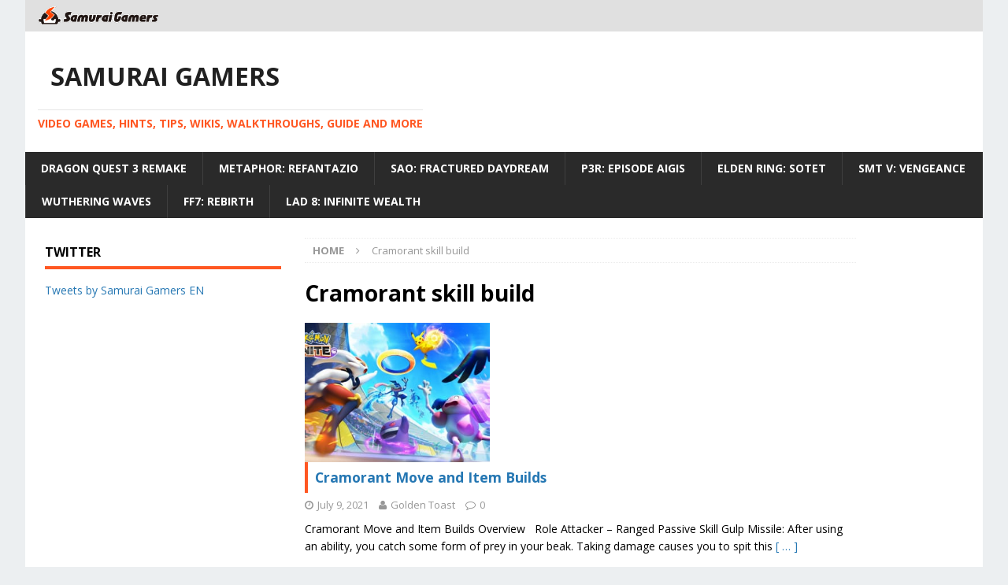

--- FILE ---
content_type: text/html; charset=UTF-8
request_url: https://samurai-gamers.com/tag/cramorant-skill-build/
body_size: 11454
content:
<!DOCTYPE html>
<html class="no-js mh-two-sb" lang="en-US">
<head>

<meta charset="UTF-8">
<meta name="viewport" content="width=device-width, initial-scale=1.0">
<script type="text/javascript" async="async" src="//widgets.outbrain.com/outbrain.js"></script>
<script data-ad-client="ca-pub-5891494666750532" async src="https://pagead2.googlesyndication.com/pagead/js/adsbygoogle.js"></script>
<script type="text/javascript">
  window._taboola = window._taboola || [];
  _taboola.push({article:'auto'});
  !function (e, f, u, i) {
    if (!document.getElementById(i)){
      e.async = 1;
      e.src = u;
      e.id = i;
      f.parentNode.insertBefore(e, f);
    }
  }(document.createElement('script'),
  document.getElementsByTagName('script')[0],
  '//cdn.taboola.com/libtrc/samuraigamers/loader.js',
  'tb_loader_script');
  if(window.performance && typeof window.performance.mark == 'function')
    {window.performance.mark('tbl_ic');}
</script>

<meta name='robots' content='index, follow, max-image-preview:large, max-snippet:-1, max-video-preview:-1' />
	<style>img:is([sizes="auto" i], [sizes^="auto," i]) { contain-intrinsic-size: 3000px 1500px }</style>
	
	<!-- This site is optimized with the Yoast SEO plugin v20.13 - https://yoast.com/wordpress/plugins/seo/ -->
	<title>Cramorant skill build Archives - SAMURAI GAMERS</title>
	<link rel="canonical" href="https://samurai-gamers.com/tag/cramorant-skill-build/" />
	<meta property="og:locale" content="en_US" />
	<meta property="og:type" content="article" />
	<meta property="og:title" content="Cramorant skill build Archives - SAMURAI GAMERS" />
	<meta property="og:url" content="https://samurai-gamers.com/tag/cramorant-skill-build/" />
	<meta property="og:site_name" content="SAMURAI GAMERS" />
	<meta name="twitter:card" content="summary_large_image" />
	<script type="application/ld+json" class="yoast-schema-graph">{"@context":"https://schema.org","@graph":[{"@type":"CollectionPage","@id":"https://samurai-gamers.com/tag/cramorant-skill-build/","url":"https://samurai-gamers.com/tag/cramorant-skill-build/","name":"Cramorant skill build Archives - SAMURAI GAMERS","isPartOf":{"@id":"https://samurai-gamers.com/#website"},"primaryImageOfPage":{"@id":"https://samurai-gamers.com/tag/cramorant-skill-build/#primaryimage"},"image":{"@id":"https://samurai-gamers.com/tag/cramorant-skill-build/#primaryimage"},"thumbnailUrl":"https://samurai-gamers.com/wp-content/uploads/2021/07/Pokemon-UNITE-Guide-Page-and-Best-Builds.jpg","breadcrumb":{"@id":"https://samurai-gamers.com/tag/cramorant-skill-build/#breadcrumb"},"inLanguage":"en-US"},{"@type":"ImageObject","inLanguage":"en-US","@id":"https://samurai-gamers.com/tag/cramorant-skill-build/#primaryimage","url":"https://samurai-gamers.com/wp-content/uploads/2021/07/Pokemon-UNITE-Guide-Page-and-Best-Builds.jpg","contentUrl":"https://samurai-gamers.com/wp-content/uploads/2021/07/Pokemon-UNITE-Guide-Page-and-Best-Builds.jpg","width":784,"height":441,"caption":"Pokemon UNITE - Best Builds and Tier List"},{"@type":"BreadcrumbList","@id":"https://samurai-gamers.com/tag/cramorant-skill-build/#breadcrumb","itemListElement":[{"@type":"ListItem","position":1,"name":"Home","item":"https://samurai-gamers.com/"},{"@type":"ListItem","position":2,"name":"Cramorant skill build"}]},{"@type":"WebSite","@id":"https://samurai-gamers.com/#website","url":"https://samurai-gamers.com/","name":"SAMURAI GAMERS","description":"Video Games, Hints, Tips, Wikis, Walkthroughs, Guide and More","publisher":{"@id":"https://samurai-gamers.com/#organization"},"inLanguage":"en-US"},{"@type":"Organization","@id":"https://samurai-gamers.com/#organization","name":"SAMURAI GAMERS","url":"https://samurai-gamers.com/","logo":{"@type":"ImageObject","inLanguage":"en-US","@id":"https://samurai-gamers.com/#/schema/logo/image/","url":"https://samurai-gamers.com/wp-content/uploads/2024/10/SamuraiGamers-2.png","contentUrl":"https://samurai-gamers.com/wp-content/uploads/2024/10/SamuraiGamers-2.png","width":489,"height":76,"caption":"SAMURAI GAMERS"},"image":{"@id":"https://samurai-gamers.com/#/schema/logo/image/"}}]}</script>
	<!-- / Yoast SEO plugin. -->


<link rel='dns-prefetch' href='//stats.wp.com' />
<link rel='dns-prefetch' href='//fonts.googleapis.com' />
<link rel="alternate" type="application/rss+xml" title="SAMURAI GAMERS &raquo; Feed" href="https://samurai-gamers.com/feed/" />
<link rel='stylesheet' id='wp-block-library-css' href='https://samurai-gamers.com/wp-includes/css/dist/block-library/style.min.css?ver=6.8.2' type='text/css' media='all' />
<style id='classic-theme-styles-inline-css' type='text/css'>
/*! This file is auto-generated */
.wp-block-button__link{color:#fff;background-color:#32373c;border-radius:9999px;box-shadow:none;text-decoration:none;padding:calc(.667em + 2px) calc(1.333em + 2px);font-size:1.125em}.wp-block-file__button{background:#32373c;color:#fff;text-decoration:none}
</style>
<link rel='stylesheet' id='mediaelement-css' href='https://samurai-gamers.com/wp-includes/js/mediaelement/mediaelementplayer-legacy.min.css?ver=4.2.17' type='text/css' media='all' />
<link rel='stylesheet' id='wp-mediaelement-css' href='https://samurai-gamers.com/wp-includes/js/mediaelement/wp-mediaelement.min.css?ver=6.8.2' type='text/css' media='all' />
<style id='jetpack-sharing-buttons-style-inline-css' type='text/css'>
.jetpack-sharing-buttons__services-list{display:flex;flex-direction:row;flex-wrap:wrap;gap:0;list-style-type:none;margin:5px;padding:0}.jetpack-sharing-buttons__services-list.has-small-icon-size{font-size:12px}.jetpack-sharing-buttons__services-list.has-normal-icon-size{font-size:16px}.jetpack-sharing-buttons__services-list.has-large-icon-size{font-size:24px}.jetpack-sharing-buttons__services-list.has-huge-icon-size{font-size:36px}@media print{.jetpack-sharing-buttons__services-list{display:none!important}}.editor-styles-wrapper .wp-block-jetpack-sharing-buttons{gap:0;padding-inline-start:0}ul.jetpack-sharing-buttons__services-list.has-background{padding:1.25em 2.375em}
</style>
<style id='global-styles-inline-css' type='text/css'>
:root{--wp--preset--aspect-ratio--square: 1;--wp--preset--aspect-ratio--4-3: 4/3;--wp--preset--aspect-ratio--3-4: 3/4;--wp--preset--aspect-ratio--3-2: 3/2;--wp--preset--aspect-ratio--2-3: 2/3;--wp--preset--aspect-ratio--16-9: 16/9;--wp--preset--aspect-ratio--9-16: 9/16;--wp--preset--color--black: #000000;--wp--preset--color--cyan-bluish-gray: #abb8c3;--wp--preset--color--white: #ffffff;--wp--preset--color--pale-pink: #f78da7;--wp--preset--color--vivid-red: #cf2e2e;--wp--preset--color--luminous-vivid-orange: #ff6900;--wp--preset--color--luminous-vivid-amber: #fcb900;--wp--preset--color--light-green-cyan: #7bdcb5;--wp--preset--color--vivid-green-cyan: #00d084;--wp--preset--color--pale-cyan-blue: #8ed1fc;--wp--preset--color--vivid-cyan-blue: #0693e3;--wp--preset--color--vivid-purple: #9b51e0;--wp--preset--gradient--vivid-cyan-blue-to-vivid-purple: linear-gradient(135deg,rgba(6,147,227,1) 0%,rgb(155,81,224) 100%);--wp--preset--gradient--light-green-cyan-to-vivid-green-cyan: linear-gradient(135deg,rgb(122,220,180) 0%,rgb(0,208,130) 100%);--wp--preset--gradient--luminous-vivid-amber-to-luminous-vivid-orange: linear-gradient(135deg,rgba(252,185,0,1) 0%,rgba(255,105,0,1) 100%);--wp--preset--gradient--luminous-vivid-orange-to-vivid-red: linear-gradient(135deg,rgba(255,105,0,1) 0%,rgb(207,46,46) 100%);--wp--preset--gradient--very-light-gray-to-cyan-bluish-gray: linear-gradient(135deg,rgb(238,238,238) 0%,rgb(169,184,195) 100%);--wp--preset--gradient--cool-to-warm-spectrum: linear-gradient(135deg,rgb(74,234,220) 0%,rgb(151,120,209) 20%,rgb(207,42,186) 40%,rgb(238,44,130) 60%,rgb(251,105,98) 80%,rgb(254,248,76) 100%);--wp--preset--gradient--blush-light-purple: linear-gradient(135deg,rgb(255,206,236) 0%,rgb(152,150,240) 100%);--wp--preset--gradient--blush-bordeaux: linear-gradient(135deg,rgb(254,205,165) 0%,rgb(254,45,45) 50%,rgb(107,0,62) 100%);--wp--preset--gradient--luminous-dusk: linear-gradient(135deg,rgb(255,203,112) 0%,rgb(199,81,192) 50%,rgb(65,88,208) 100%);--wp--preset--gradient--pale-ocean: linear-gradient(135deg,rgb(255,245,203) 0%,rgb(182,227,212) 50%,rgb(51,167,181) 100%);--wp--preset--gradient--electric-grass: linear-gradient(135deg,rgb(202,248,128) 0%,rgb(113,206,126) 100%);--wp--preset--gradient--midnight: linear-gradient(135deg,rgb(2,3,129) 0%,rgb(40,116,252) 100%);--wp--preset--font-size--small: 13px;--wp--preset--font-size--medium: 20px;--wp--preset--font-size--large: 36px;--wp--preset--font-size--x-large: 42px;--wp--preset--spacing--20: 0.44rem;--wp--preset--spacing--30: 0.67rem;--wp--preset--spacing--40: 1rem;--wp--preset--spacing--50: 1.5rem;--wp--preset--spacing--60: 2.25rem;--wp--preset--spacing--70: 3.38rem;--wp--preset--spacing--80: 5.06rem;--wp--preset--shadow--natural: 6px 6px 9px rgba(0, 0, 0, 0.2);--wp--preset--shadow--deep: 12px 12px 50px rgba(0, 0, 0, 0.4);--wp--preset--shadow--sharp: 6px 6px 0px rgba(0, 0, 0, 0.2);--wp--preset--shadow--outlined: 6px 6px 0px -3px rgba(255, 255, 255, 1), 6px 6px rgba(0, 0, 0, 1);--wp--preset--shadow--crisp: 6px 6px 0px rgba(0, 0, 0, 1);}:where(.is-layout-flex){gap: 0.5em;}:where(.is-layout-grid){gap: 0.5em;}body .is-layout-flex{display: flex;}.is-layout-flex{flex-wrap: wrap;align-items: center;}.is-layout-flex > :is(*, div){margin: 0;}body .is-layout-grid{display: grid;}.is-layout-grid > :is(*, div){margin: 0;}:where(.wp-block-columns.is-layout-flex){gap: 2em;}:where(.wp-block-columns.is-layout-grid){gap: 2em;}:where(.wp-block-post-template.is-layout-flex){gap: 1.25em;}:where(.wp-block-post-template.is-layout-grid){gap: 1.25em;}.has-black-color{color: var(--wp--preset--color--black) !important;}.has-cyan-bluish-gray-color{color: var(--wp--preset--color--cyan-bluish-gray) !important;}.has-white-color{color: var(--wp--preset--color--white) !important;}.has-pale-pink-color{color: var(--wp--preset--color--pale-pink) !important;}.has-vivid-red-color{color: var(--wp--preset--color--vivid-red) !important;}.has-luminous-vivid-orange-color{color: var(--wp--preset--color--luminous-vivid-orange) !important;}.has-luminous-vivid-amber-color{color: var(--wp--preset--color--luminous-vivid-amber) !important;}.has-light-green-cyan-color{color: var(--wp--preset--color--light-green-cyan) !important;}.has-vivid-green-cyan-color{color: var(--wp--preset--color--vivid-green-cyan) !important;}.has-pale-cyan-blue-color{color: var(--wp--preset--color--pale-cyan-blue) !important;}.has-vivid-cyan-blue-color{color: var(--wp--preset--color--vivid-cyan-blue) !important;}.has-vivid-purple-color{color: var(--wp--preset--color--vivid-purple) !important;}.has-black-background-color{background-color: var(--wp--preset--color--black) !important;}.has-cyan-bluish-gray-background-color{background-color: var(--wp--preset--color--cyan-bluish-gray) !important;}.has-white-background-color{background-color: var(--wp--preset--color--white) !important;}.has-pale-pink-background-color{background-color: var(--wp--preset--color--pale-pink) !important;}.has-vivid-red-background-color{background-color: var(--wp--preset--color--vivid-red) !important;}.has-luminous-vivid-orange-background-color{background-color: var(--wp--preset--color--luminous-vivid-orange) !important;}.has-luminous-vivid-amber-background-color{background-color: var(--wp--preset--color--luminous-vivid-amber) !important;}.has-light-green-cyan-background-color{background-color: var(--wp--preset--color--light-green-cyan) !important;}.has-vivid-green-cyan-background-color{background-color: var(--wp--preset--color--vivid-green-cyan) !important;}.has-pale-cyan-blue-background-color{background-color: var(--wp--preset--color--pale-cyan-blue) !important;}.has-vivid-cyan-blue-background-color{background-color: var(--wp--preset--color--vivid-cyan-blue) !important;}.has-vivid-purple-background-color{background-color: var(--wp--preset--color--vivid-purple) !important;}.has-black-border-color{border-color: var(--wp--preset--color--black) !important;}.has-cyan-bluish-gray-border-color{border-color: var(--wp--preset--color--cyan-bluish-gray) !important;}.has-white-border-color{border-color: var(--wp--preset--color--white) !important;}.has-pale-pink-border-color{border-color: var(--wp--preset--color--pale-pink) !important;}.has-vivid-red-border-color{border-color: var(--wp--preset--color--vivid-red) !important;}.has-luminous-vivid-orange-border-color{border-color: var(--wp--preset--color--luminous-vivid-orange) !important;}.has-luminous-vivid-amber-border-color{border-color: var(--wp--preset--color--luminous-vivid-amber) !important;}.has-light-green-cyan-border-color{border-color: var(--wp--preset--color--light-green-cyan) !important;}.has-vivid-green-cyan-border-color{border-color: var(--wp--preset--color--vivid-green-cyan) !important;}.has-pale-cyan-blue-border-color{border-color: var(--wp--preset--color--pale-cyan-blue) !important;}.has-vivid-cyan-blue-border-color{border-color: var(--wp--preset--color--vivid-cyan-blue) !important;}.has-vivid-purple-border-color{border-color: var(--wp--preset--color--vivid-purple) !important;}.has-vivid-cyan-blue-to-vivid-purple-gradient-background{background: var(--wp--preset--gradient--vivid-cyan-blue-to-vivid-purple) !important;}.has-light-green-cyan-to-vivid-green-cyan-gradient-background{background: var(--wp--preset--gradient--light-green-cyan-to-vivid-green-cyan) !important;}.has-luminous-vivid-amber-to-luminous-vivid-orange-gradient-background{background: var(--wp--preset--gradient--luminous-vivid-amber-to-luminous-vivid-orange) !important;}.has-luminous-vivid-orange-to-vivid-red-gradient-background{background: var(--wp--preset--gradient--luminous-vivid-orange-to-vivid-red) !important;}.has-very-light-gray-to-cyan-bluish-gray-gradient-background{background: var(--wp--preset--gradient--very-light-gray-to-cyan-bluish-gray) !important;}.has-cool-to-warm-spectrum-gradient-background{background: var(--wp--preset--gradient--cool-to-warm-spectrum) !important;}.has-blush-light-purple-gradient-background{background: var(--wp--preset--gradient--blush-light-purple) !important;}.has-blush-bordeaux-gradient-background{background: var(--wp--preset--gradient--blush-bordeaux) !important;}.has-luminous-dusk-gradient-background{background: var(--wp--preset--gradient--luminous-dusk) !important;}.has-pale-ocean-gradient-background{background: var(--wp--preset--gradient--pale-ocean) !important;}.has-electric-grass-gradient-background{background: var(--wp--preset--gradient--electric-grass) !important;}.has-midnight-gradient-background{background: var(--wp--preset--gradient--midnight) !important;}.has-small-font-size{font-size: var(--wp--preset--font-size--small) !important;}.has-medium-font-size{font-size: var(--wp--preset--font-size--medium) !important;}.has-large-font-size{font-size: var(--wp--preset--font-size--large) !important;}.has-x-large-font-size{font-size: var(--wp--preset--font-size--x-large) !important;}
:where(.wp-block-post-template.is-layout-flex){gap: 1.25em;}:where(.wp-block-post-template.is-layout-grid){gap: 1.25em;}
:where(.wp-block-columns.is-layout-flex){gap: 2em;}:where(.wp-block-columns.is-layout-grid){gap: 2em;}
:root :where(.wp-block-pullquote){font-size: 1.5em;line-height: 1.6;}
</style>
<link rel='stylesheet' id='mh-magazine-css' href='https://samurai-gamers.com/wp-content/themes/mh-magazine/style.css?ver=6.8.2' type='text/css' media='all' />
<link rel='stylesheet' id='mh-magazine-child-css' href='https://samurai-gamers.com/wp-content/themes/mh-magazine-child/style.css?ver=6.8.2' type='text/css' media='all' />
<link rel='stylesheet' id='mh-font-awesome-css' href='https://samurai-gamers.com/wp-content/themes/mh-magazine/includes/font-awesome.min.css' type='text/css' media='all' />
<link rel='stylesheet' id='mh-google-fonts-css' href='https://fonts.googleapis.com/css?family=Open+Sans:300,400,400italic,600,700' type='text/css' media='all' />
<link rel='stylesheet' id='tablepress-default-css' href='https://samurai-gamers.com/wp-content/plugins/tablepress/css/build/default.css?ver=2.1.5' type='text/css' media='all' />
<script type="text/javascript" src="https://samurai-gamers.com/wp-includes/js/jquery/jquery.min.js?ver=3.7.1" id="jquery-core-js"></script>
<script type="text/javascript" src="https://samurai-gamers.com/wp-includes/js/jquery/jquery-migrate.min.js?ver=3.4.1" id="jquery-migrate-js"></script>
<script type="text/javascript" src="https://samurai-gamers.com/wp-content/themes/mh-magazine-child/js/wpp_delete.js?ver=6.8.2" id="sg_get_wpp_delete_script-js"></script>
<script type="text/javascript" src="https://samurai-gamers.com/wp-content/themes/mh-magazine/js/scripts.js?ver=6.8.2" id="mh-scripts-js"></script>
<link rel="https://api.w.org/" href="https://samurai-gamers.com/wp-json/" /><link rel="alternate" title="JSON" type="application/json" href="https://samurai-gamers.com/wp-json/wp/v2/tags/12914" />	<style>img#wpstats{display:none}</style>
		<link rel="alternate" href="https://samurai-gamers.com/pokemon-unite/cramorant-move-and-item-builds/" hreflang="en">
<link rel="icon" href="/wp-content/themes/mh-magazine-child/favicon.ico">

		<script async='async' src='https://flux-cdn.com/client/sambar/flux_samurai-gamers_AS_TM.min.js'></script>
		<script type='text/javascript'>
		window.pbjs = window.pbjs || {que: []};
		</script>

		<script async='async' src='https://securepubads.g.doubleclick.net/tag/js/gpt.js'></script>
		<script type='text/javascript'>
		window.googletag = window.googletag || {cmd: []};
		</script>

		<script type='text/javascript'>
		window.fluxtag = {
			readyBids: {
			prebid: false,
			amazon: false,
			google: false
			},
			failSafeTimeout: 3e3, 
		isFn: function isFn(object) {
			var _t = 'Function';
			var toString = Object.prototype.toString;
			return toString.call(object) === '[object ' + _t + ']';
			},
			launchAdServer: function() {
			if (!fluxtag.readyBids.prebid || !fluxtag.readyBids.amazon) {
				return;
			}
			fluxtag.requestAdServer();
			},
			requestAdServer: function() {
			if (!fluxtag.readyBids.google) {
				fluxtag.readyBids.google = true;
				googletag.cmd.push(function () {
				if (!!(pbjs.setTargetingForGPTAsync) && fluxtag.isFn(pbjs.setTargetingForGPTAsync)) {
					pbjs.que.push(function () {
					pbjs.setTargetingForGPTAsync();
					});
				}
				googletag.pubads().refresh();
				});
			}
			}
		};
		</script>


		<script type='text/javascript'>
		setTimeout(function() {
			fluxtag.requestAdServer();
		}, fluxtag.failSafeTimeout);
		</script>

		<script type='text/javascript'>
		! function (a9, a, p, s, t, A, g) {
			if (a[a9]) return;

			function q(c, r) {
			a[a9]._Q.push([c, r])
			}
			a[a9] = {
			init: function () {
				q('i', arguments)
			},
			fetchBids: function () {
				q('f', arguments)
			},
			setDisplayBids: function () {},
			targetingKeys: function () {
				return []
			},
			_Q: []
			};
			A = p.createElement(s);
			A.async = !0;
			A.src = t;
			g = p.getElementsByTagName(s)[0];
			g.parentNode.insertBefore(A, g)
		}('apstag', window, document, 'script', '//c.amazon-adsystem.com/aax2/apstag.js');
		apstag.init({

		pubID: '39167efd-20a2-465d-9bed-b20a5b6dad8e',  
						adServer: 'googletag',
						bidTimeout: 1e3
					});
					apstag.fetchBids({
		slots: [{
				slotID: 'div-gpt-ad-1589790620383-0', 
				slotName: '411379781/SG_en_sp_UnderNEWS',
				sizes: [[300, 250], [336, 280]]
			},
		{
				slotID: 'div-gpt-ad-1589790566852-0', 
				slotName: '411379781/SG_en_sp_TopGuige',
				sizes: [[300, 250], [336, 280]]
			},
		{
				slotID: 'div-gpt-ad-1589790486197-0', 
				slotName: '411379781/SG_en_sp_TopTwitter',
				sizes: [[300, 250], [336, 280]]
			},
		{
				slotID: 'div-gpt-ad-1589792160266-0', 
				slotName: '411379781/SG_en_sp_articleMiddle_4_336x280',
				sizes: [[300, 250], [336, 280]]
			},
		{
				slotID: 'div-gpt-ad-1589792191432-0', 
				slotName: '411379781/SG_en_sp_articleMiddle_3_336x280',
				sizes: [[300, 250], [336, 280]]
			},
		{
				slotID: 'div-gpt-ad-1589792222267-0', 
				slotName: '411379781/SG_en_sp_articleMiddle_2_336x280',
				sizes: [[300, 250], [336, 280]]
			},
		{
				slotID: 'div-gpt-ad-1589792317317-0', 
				slotName: '411379781/SG_en_sp_articleMiddle_1_336x280',
				sizes: [[300, 250], [336, 280]]
			},
		{
				slotID: 'div-gpt-ad-1594012333239-0', 
				slotName: '411379781/SG_en_sp_articleTop_300x250',
				sizes: [[300, 250], [336, 280]]
			},
		{
				slotID: 'div-gpt-ad-1509345672883-1', 
				slotName: '411379781/SG_en_sp_articleBottom_336x280',
				sizes: [[300, 250], [336, 280]]
			},
		{
				slotID: 'div-gpt-ad-1589791740744-0', 
				slotName: '411379781/SG_en_pc_middle1_left',
				sizes: [[300, 250], [336, 280]]
			},
		{
				slotID: 'div-gpt-ad-1589791705984-0', 
				slotName: '411379781/SG_en_pc_middle1_right',
				sizes: [[300, 250], [336, 280]]
			},
		{
				slotID: 'div-gpt-ad-1589791656464-0', 
				slotName: '411379781/SG_en_pc_middle2_left',
				sizes: [[300, 250], [336, 280]]
			},
		{
				slotID: 'div-gpt-ad-1589791581991-0', 
				slotName: '411379781/SG_en_pc_middle2_right',
				sizes: [[300, 250], [336, 280]]
			},
		{
				slotID: 'div-gpt-ad-1589791553079-0', 
				slotName: '411379781/SG_en_pc_TopNews_left',
				sizes: [[300, 250], [336, 280]]
			},
		{
				slotID: 'div-gpt-ad-1589791581991-0', 
				slotName: '411379781/SG_en_pc_TopNews_Right',
				sizes: [[300, 250], [336, 280]]
			},
		{
				slotID: 'div-gpt-ad-1589791470100-0', 
				slotName: '411379781/SG_en_pc_TopSwich_Left',
				sizes: [[300, 250], [336, 280]]
			},
		{
				slotID: 'div-gpt-ad-1509345672883-8', 
				slotName: '411379781/SG_en_pc_sideBottom_300x600',
				sizes:[[300, 600]]
			},
		{
				slotID: 'div-gpt-ad-1509345672883-7', 
				slotName: '411379781/SG_en_pc_sideTop_300x600',
				sizes: [[300, 600]]
			},
		{
				slotID: 'div-gpt-ad-1509345672883-9', 
				slotName: '411379781/SG_en_pc_articleBottom_336x280',
				sizes: [[300, 250], [336, 280]]
			},
		{
				slotID: 'div-gpt-ad-1589791322624-0', 
				slotName: '411379781/SG_en_pc_TopSwich_Right',
				sizes: [[300, 250], [336, 280]]
			}],
		}, function (bids) {
					googletag.cmd.push(function () {
			apstag.setDisplayBids();
		fluxtag.readyBids.amazon = true;
			fluxtag.launchAdServer();
			});
		});
		</script>

		<script type='text/javascript'>
		googletag.cmd.push(function () {
				googletag.defineSlot('/411379781/SG_en_sp_articleTop_300x250', [[336, 280], [300, 250]], 'div-gpt-ad-1594012333239-0').addService(googletag.pubads());
				googletag.defineSlot('/411379781/SG_en_sp_articleBottom_336x280', [[336, 280], [300, 250]], 'div-gpt-ad-1509345672883-1').addService(googletag.pubads());
				googletag.defineSlot('/411379781/SG_en_sp_UnderNEWS', [[336, 280], [300, 250]], 'div-gpt-ad-1589790620383-0').addService(googletag.pubads());
				googletag.defineSlot('/411379781/SG_en_sp_TopGuige', [[300, 250], [336, 280]], 'div-gpt-ad-1589790566852-0').addService(googletag.pubads());
				googletag.defineSlot('/411379781/SG_en_sp_TopTwitter', [[336, 280], [300, 250]], 'div-gpt-ad-1589790486197-0').addService(googletag.pubads());
				googletag.defineSlot('/411379781/SG_en_sp_articleMiddle_4_336x280', [[300, 250], [336, 280]], 'div-gpt-ad-1589792160266-0').addService(googletag.pubads());
				googletag.defineSlot('/411379781/SG_en_sp_articleMiddle_3_336x280', [[300, 250], [336, 280]], 'div-gpt-ad-1589792191432-0').addService(googletag.pubads());
				googletag.defineSlot('/411379781/SG_en_sp_articleMiddle_2_336x280', [[300, 250], [336, 280]], 'div-gpt-ad-1589792222267-0').addService(googletag.pubads());
				googletag.defineSlot('/411379781/SG_en_sp_articleMiddle_1_336x280', [[336, 280], [300, 250]], 'div-gpt-ad-1589792317317-0').addService(googletag.pubads());
				googletag.defineSlot('/411379781/SG_en_pc_middle1_left', [[300, 250], [336, 280]], 'div-gpt-ad-1589791740744-0').addService(googletag.pubads());
				googletag.defineSlot('/411379781/SG_en_pc_middle1_right', [[300, 250], [336, 280]], 'div-gpt-ad-1589791705984-0').addService(googletag.pubads());
				googletag.defineSlot('/411379781/SG_en_pc_middle2_left', [[300, 250], [336, 280]], 'div-gpt-ad-1589791656464-0').addService(googletag.pubads());
				googletag.defineSlot('/411379781/SG_en_pc_middle2_right', [[336, 280], [300, 250]], 'div-gpt-ad-1589791581991-0').addService(googletag.pubads());
				googletag.defineSlot('/411379781/SG_en_pc_TopNews_left', [[336, 280], [300, 250]], 'div-gpt-ad-1589791553079-0').addService(googletag.pubads());
				googletag.defineSlot('/411379781/SG_en_pc_TopNews_Right', [[300, 250], [336, 280]], 'div-gpt-ad-1589791520431-0').addService(googletag.pubads());
				googletag.defineSlot('/411379781/SG_en_pc_TopSwich_Left', [[336, 280], [300, 250]], 'div-gpt-ad-1589791470100-0').addService(googletag.pubads());
				googletag.defineSlot('/411379781/SG_en_pc_TopSwich_Right', [[300, 250], [336, 280]], 'div-gpt-ad-1589791322624-0').addService(googletag.pubads());
				googletag.defineOutOfPageSlot('/411379781/Adsupply', 'div-gpt-ad-1640570387803-0').addService(googletag.pubads());
				googletag.pubads().enableSingleRequest();
				googletag.pubads().disableInitialLoad();
				googletag.enableServices();

		if (!!(window.pbFlux) && !!(window.pbFlux.prebidBidder) && fluxtag.isFn(window.pbFlux.prebidBidder)) {
			pbjs.que.push(function () {
				window.pbFlux.prebidBidder();
			});
			} else {
		fluxtag.readyBids.prebid = true;
			fluxtag.launchAdServer();
			}
		});
		</script>

			<!-- Google Tag Manager -->
			<script>(function(w,d,s,l,i){w[l]=w[l]||[];w[l].push({'gtm.start':
			new Date().getTime(),event:'gtm.js'});var f=d.getElementsByTagName(s)[0],
			j=d.createElement(s),dl=l!='dataLayer'?'&l='+l:'';j.async=true;j.src=
			'https://www.googletagmanager.com/gtm.js?id='+i+dl;f.parentNode.insertBefore(j,f);
			})(window,document,'script','dataLayer','GTM-MG6HN52');</script>
			<!-- End Google Tag Manager --><style type="text/css">
.mh-widget-layout4 .mh-widget-title { background: #ff4400; background: rgba(255, 68, 0, 0.6); }
.mh-preheader, .mh-wide-layout .mh-subheader, .mh-ticker-title, .mh-main-nav li:hover, .mh-footer-nav, .slicknav_menu, .slicknav_btn, .slicknav_nav .slicknav_item:hover, .slicknav_nav a:hover, .mh-back-to-top, .mh-subheading, .entry-tags .fa, .entry-tags li:hover, .mh-widget-layout2 .mh-widget-title, .mh-widget-layout4 .mh-widget-title-inner, .mh-widget-layout4 .mh-footer-widget-title, #mh-mobile .flex-control-paging li a.flex-active, .mh-image-caption, .mh-carousel-layout1 .mh-carousel-caption, .mh-tab-button.active, .mh-tab-button.active:hover, .mh-footer-widget .mh-tab-button.active, .mh-social-widget li:hover a, .mh-footer-widget .mh-social-widget li a, .mh-footer-widget .mh-author-bio-widget, .tagcloud a:hover, .mh-widget .tagcloud a:hover, .mh-footer-widget .tagcloud a:hover, .mh-posts-stacked-meta, .page-numbers:hover, .mh-loop-pagination .current, .mh-comments-pagination .current, .pagelink, a:hover .pagelink, input[type=submit], #infinite-handle span { background: #ff4400; }
.mh-main-nav-wrap .slicknav_nav ul, blockquote, .mh-widget-layout1 .mh-widget-title, .mh-widget-layout3 .mh-widget-title, #mh-mobile .mh-slider-caption, .mh-carousel-layout1, .mh-spotlight-widget, .mh-author-bio-widget, .mh-author-bio-title, .mh-author-bio-image-frame, .mh-video-widget, .mh-tab-buttons, .bypostauthor .mh-comment-meta, textarea:hover, input[type=text]:hover, input[type=email]:hover, input[type=tel]:hover, input[type=url]:hover { border-color: #ff4400; }
.mh-dropcap, .mh-carousel-layout1 .flex-direction-nav a, .mh-carousel-layout2 .mh-carousel-caption, .mh-posts-digest-small-category, .mh-posts-lineup-more, .bypostauthor .mh-comment-meta-author:after, .mh-comment-meta-links .comment-reply-link:before, #respond #cancel-comment-reply-link:before { color: #ff4400; }
</style>
<!--[if lt IE 9]>
<script src="https://samurai-gamers.com/wp-content/themes/mh-magazine/js/css3-mediaqueries.js"></script>
<![endif]-->
<style type="text/css">.recentcomments a{display:inline !important;padding:0 !important;margin:0 !important;}</style>		<style type="text/css">.recentcomments a{display:inline !important;padding:0 !important;margin:0 !important;}</style>
		<link rel="icon" href="https://samurai-gamers.com/wp-content/uploads/2016/10/cropped-sg-icon-square-1-32x32.png" sizes="32x32" />
<link rel="icon" href="https://samurai-gamers.com/wp-content/uploads/2016/10/cropped-sg-icon-square-1-192x192.png" sizes="192x192" />
<link rel="apple-touch-icon" href="https://samurai-gamers.com/wp-content/uploads/2016/10/cropped-sg-icon-square-1-180x180.png" />
<meta name="msapplication-TileImage" content="https://samurai-gamers.com/wp-content/uploads/2016/10/cropped-sg-icon-square-1-270x270.png" />
</head>
<body id="mh-mobile" class="archive tag tag-cramorant-skill-build tag-12914 wp-theme-mh-magazine wp-child-theme-mh-magazine-child mh-boxed-layout mh-left-sb mh-loop-layout1 mh-widget-layout1 mh-header-transparent" itemscope="itemscope" itemtype="http://schema.org/WebPage">
<!-- /411379781/Adsupply -->
<div id='div-gpt-ad-1640570387803-0'>
  <script>
    googletag.cmd.push(function() { googletag.display('div-gpt-ad-1640570387803-0'); });
  </script>
</div>

<!-- Google Tag Manager (noscript) -->
			<noscript><iframe src="https://www.googletagmanager.com/ns.html?id=GTM-MG6HN52"
			height="0" width="0" style="display:none;visibility:hidden"></iframe></noscript>
			<!-- End Google Tag Manager (noscript) --><div class="mh-container mh-container-outer">
<div class="mh-header-nav-mobile clearfix"></div>
<div class="mh-preheader clearfix">

	<div style="float: left; margin-left: 16px;">
		<a href="https://samurai-gamers.com"><img src="https://jp.samurai-gamers.com/wp-content/uploads/2017/10/SamuraiGamers.png" style="height: 24px;"></a>	</div>
	<div style="float: right; margin-right: 16px;">

<div id="google_translate_element"></div><script type="text/javascript">
function googleTranslateElementInit() {
  new google.translate.TranslateElement({pageLanguage: 'en', layout: google.translate.TranslateElement.InlineLayout.SIMPLE, autoDisplay: false }, 'google_translate_element');
}
</script><script type="text/javascript" src="//translate.google.com/translate_a/element.js?cb=googleTranslateElementInit"></script>

	</div>

</div>
<!-- 
<div class="mh-preheader clearfix">
		<div class="mh-container mh-container-inner mh-row clearfix">
					<div class="mh-header-bar-content mh-header-bar-top-left mh-col-2-3 clearfix">
							</div>
							<div class="mh-header-bar-content mh-header-bar-top-right mh-col-1-3 clearfix" style="text-align: right;">
			</div>
			</div>
</div>
-->


<header class="mh-header" itemscope="itemscope" itemtype="http://schema.org/WPHeader">
		<div class="mh-container mh-container-inner clearfix">
		<div class="mh-custom-header clearfix">
<div class="mh-header-columns mh-row clearfix">
<div class="mh-col-1-1 mh-site-identity">
<div class="mh-site-logo" role="banner">
<div class="mh-header-text">
<a class="mh-header-text-link" href="https://samurai-gamers.com/" title="SAMURAI GAMERS" rel="home">
<h2 class="mh-header-title">SAMURAI GAMERS</h2>
<h3 class="mh-header-tagline">Video Games, Hints, Tips, Wikis, Walkthroughs, Guide and More</h3>
</a>
</div>
</div>
</div>
</div>
</div>
	</div>
			<div class="mh-main-nav-wrap">
		<nav class="mh-navigation mh-main-nav mh-container mh-container-inner clearfix" role="navigation" itemscope="itemscope" itemtype="http://schema.org/SiteNavigationElement">
			<div class="menu-main-menu-container"><ul id="menu-main-menu" class="menu"><li id="menu-item-133814" class="menu-item menu-item-type-custom menu-item-object-custom menu-item-133814"><a href="https://samurai-gamers.com/dragon-quest-3-remake/">Dragon Quest 3 Remake</a></li>
<li id="menu-item-230515" class="menu-item menu-item-type-custom menu-item-object-custom menu-item-230515"><a href="https://samurai-gamers.com/metaphor-refantazio/">Metaphor: ReFantazio</a></li>
<li id="menu-item-225322" class="menu-item menu-item-type-custom menu-item-object-custom menu-item-225322"><a href="https://samurai-gamers.com/sao-fractured-daydream/">SAO: Fractured Daydream</a></li>
<li id="menu-item-135738" class="menu-item menu-item-type-custom menu-item-object-custom menu-item-135738"><a href="https://samurai-gamers.com/persona-3-reload/">P3R: Episode Aigis</a></li>
<li id="menu-item-145643" class="menu-item menu-item-type-custom menu-item-object-custom menu-item-145643"><a href="https://samurai-gamers.com/elden-ring/">Elden Ring: SotET</a></li>
<li id="menu-item-127634" class="menu-item menu-item-type-custom menu-item-object-custom menu-item-127634"><a href="https://samurai-gamers.com/shin-megami-tensei-v/">SMT V: Vengeance</a></li>
<li id="menu-item-137926" class="menu-item menu-item-type-custom menu-item-object-custom menu-item-137926"><a href="https://samurai-gamers.com/wuthering-waves/">Wuthering Waves</a></li>
<li id="menu-item-230514" class="menu-item menu-item-type-custom menu-item-object-custom menu-item-230514"><a href="https://samurai-gamers.com/final-fantasy-7-rebirth/">FF7: Rebirth</a></li>
<li id="menu-item-145645" class="menu-item menu-item-type-custom menu-item-object-custom menu-item-145645"><a href="https://samurai-gamers.com/like-a-dragon-infinite-wealth/">LAD 8: Infinite Wealth</a></li>
</ul></div>		</nav>
	</div>
	<div class="mh-wrapper clearfix">
	<div class="mh-main clearfix">
		<div id="main-content" class="mh-loop mh-content" role="main"><nav class="mh-breadcrumb"><span itemscope itemtype="http://schema.org/ListItem"><a href="https://samurai-gamers.com" itemprop="url"><span itemprop="title">Home</span></a></span><span class="mh-breadcrumb-delimiter"><i class="fa fa-angle-right"></i></span>Cramorant skill build</nav>
				<header class="page-header"><h1 class="page-title">Cramorant skill build</h1>				</header><article class="mh-loop-item clearfix post-217916 post type-post status-publish format-standard has-post-thumbnail hentry category-pokemon-unite tag-cramorant-item-build tag-cramorant-skill-build tag-pokemon-unite">
	<figure class="mh-loop-thumb">
		<a class="mh-thumb-icon mh-thumb-icon-small-mobile" href="https://samurai-gamers.com/pokemon-unite/cramorant-move-and-item-builds/"><img src="https://samurai-gamers.com/wp-content/plugins/lazy-load/images/1x1.trans.gif" data-lazy-src="https://samurai-gamers.com/wp-content/uploads/2021/07/Pokemon-UNITE-Guide-Page-and-Best-Builds-326x245.jpg" width="326" height="245" class="attachment-mh-magazine-medium size-mh-magazine-medium wp-post-image" alt="Pokemon UNITE - Best Builds and Tier List" decoding="async" fetchpriority="high" srcset="https://samurai-gamers.com/wp-content/uploads/2021/07/Pokemon-UNITE-Guide-Page-and-Best-Builds-326x245.jpg 326w, https://samurai-gamers.com/wp-content/uploads/2021/07/Pokemon-UNITE-Guide-Page-and-Best-Builds-80x60.jpg 80w" sizes="(max-width: 326px) 100vw, 326px"><noscript><img width="326" height="245" src="https://samurai-gamers.com/wp-content/uploads/2021/07/Pokemon-UNITE-Guide-Page-and-Best-Builds-326x245.jpg" class="attachment-mh-magazine-medium size-mh-magazine-medium wp-post-image" alt="Pokemon UNITE - Best Builds and Tier List" decoding="async" fetchpriority="high" srcset="https://samurai-gamers.com/wp-content/uploads/2021/07/Pokemon-UNITE-Guide-Page-and-Best-Builds-326x245.jpg 326w, https://samurai-gamers.com/wp-content/uploads/2021/07/Pokemon-UNITE-Guide-Page-and-Best-Builds-80x60.jpg 80w" sizes="(max-width: 326px) 100vw, 326px" /></noscript>		</a>
	</figure>
	<div class="mh-loop-content clearfix">
		<header class="mh-loop-header">
			<h3 class="entry-title mh-loop-title">
				<a href="https://samurai-gamers.com/pokemon-unite/cramorant-move-and-item-builds/" rel="bookmark">
					Cramorant Move and Item Builds				</a>
			</h3>
			<div class="mh-meta mh-loop-meta">
				<span class="mh-meta-date updated"><i class="fa fa-clock-o"></i>July 9, 2021</span>
<span class="mh-meta-author author vcard"><i class="fa fa-user"></i><a class="fn" href="https://samurai-gamers.com/author/amanda/">Golden Toast</a></span>
<span class="mh-meta-comments"><i class="fa fa-comment-o"></i><a class="mh-comment-count-link" href="https://samurai-gamers.com/pokemon-unite/cramorant-move-and-item-builds/#mh-comments">0</a></span>
			</div>
		</header>
		<div class="mh-loop-excerpt">
			<div class="mh-excerpt"><p>Cramorant Move and Item Builds Overview &nbsp; Role Attacker &#8211; Ranged Passive Skill Gulp Missile: After using an ability, you catch some form of prey in your beak. Taking damage causes you to spit this <a class="mh-excerpt-more" href="https://samurai-gamers.com/pokemon-unite/cramorant-move-and-item-builds/" title="Cramorant Move and Item Builds">[ &#8230; ]</a></p>
</div>		</div>
	</div>
</article>		</div>
			<aside id="sg-sidebar" class="mh-widget-col-1 mh-sidebar" role="complementary" itemscope="itemscope" itemtype="http://schema.org/WPSideBar"><div id="text-291" class="mh-widget widget_text"><h4 class="mh-widget-title"><span class="mh-widget-title-inner">Twitter</span></h4>			<div class="textwidget"><p><a class="twitter-timeline" href="https://twitter.com/SamuraiGamersEN?ref_src=twsrc%5Etfw" data-lang="en" data-dnt="true" data-tweet-limit="3">Tweets by Samurai Gamers EN</a> <script async src="https://platform.twitter.com/widgets.js" charset="utf-8"></script></p>
</div>
		</div>	</aside>	</div>
	<aside class="mh-widget-col-1 mh-sidebar-2 mh-sidebar-wide" role="complementary" itemscope="itemscope" itemtype="http://schema.org/WPSideBar">
<div id="text-533" class="mh-widget widget_text">			<div class="textwidget"><p><!-- /411379781/SG_en_sp_UnderNEWS --></p>
<div id="div-gpt-ad-1589790620383-0" class="sp" style="text-align: center;">
  <script>
    googletag.cmd.push(function() { googletag.display('div-gpt-ad-1589790620383-0'); });
  </script>
</div>
</div>
		</div><div id="text-233" class="mh-widget widget_text"><h4 class="mh-widget-title"><span class="mh-widget-title-inner">Latest Guides</span></h4>			<div class="textwidget"><style>
.widget_text li, .widget_smrecentpostwidget li, .widget_sg_dropdownbox li { border: none; padding: 0px;} ul.sidebar_game_icons {margin: 8px 0px; display: flex; flex-wrap:wrap; width:100%;} ul.sidebar_game_icons > li {list-style-type: none; margin: 8px; width: calc(33.33333% - 16px);}</style>
<ul class="sidebar_game_icons">
<li><div class="title_icon_box"><a href="https://samurai-gamers.com/dragon-quest-3-remake/"><div class="title_icon"><img decoding="async" src="https://samurai-gamers.com/wp-content/uploads/2024/10/Dragon-Quest-3-HD-2D-Remake-Game-Category-Icon.jpg"></div></a></div></li>
<li><div class="title_icon_box"><a href="https://samurai-gamers.com/metaphor-refantazio/"><div class="title_icon"><img decoding="async" src="https://samurai-gamers.com/wp-content/uploads/2024/10/Metaphor-ReFantazio-Category-Icon.jpg"></div></a></div></li>
<li><div class="title_icon_box"><a href="https://samurai-gamers.com/sao-fractured-daydream/"><div class="title_icon"><img decoding="async" src="https://samurai-gamers.com/wp-content/uploads/2024/10/Sword-Art-Online-Fractured-Daydream-Category-Icon.jpg"></div></a></div></li>
<li><div class="title_icon_box"><a href="https://samurai-gamers.com/persona-3-reload/"><div class="title_icon"><img decoding="async" src="https://samurai-gamers.com/wp-content/uploads/2024/09/sg-p3r-eata-game-category-icon.jpg"></div></a></div></li>
<li><div class="title_icon_box"><a href="https://samurai-gamers.com/elden-ring/"><div class="title_icon"><img decoding="async" src="https://samurai-gamers.com/wp-content/uploads/2024/06/Elden-Ring-Shadow-of-the-Erdtree-Category-Icon.jpg"></div></a></div></li>
<li><div class="title_icon_box"><a href="https://samurai-gamers.com/shin-megami-tensei-v/"><div class="title_icon"><img decoding="async" src="https://samurai-gamers.com/wp-content/uploads/2024/03/sg-smt-5-vengeance-game-category-icon.jpg"></div></a></div></li>
<li><div class="title_icon_box"><a href="https://samurai-gamers.com/wuthering-waves/"><div class="title_icon"><img decoding="async" src="https://samurai-gamers.com/wp-content/uploads/2024/05/Wuthering-Waves-WuWa-Game-Category-Icon.jpg"></div></a></div></li>
<li><div class="title_icon_box"><a href="https://samurai-gamers.com/final-fantasy-7-rebirth/"><div class="title_icon"><img decoding="async" src="https://samurai-gamers.com/wp-content/uploads/2024/02/Final-Fantasy-7-Rebirth-FF7-Rebirth-Category-Icon.jpg"></div></a></div></li>
<li><div class="title_icon_box"><a href="https://samurai-gamers.com/like-a-dragon-infinite-wealth/"><div class="title_icon"><img decoding="async" src="https://samurai-gamers.com/wp-content/uploads/2024/01/sg-lad-infinite-wealth-game-category-icon.jpg"></div></a></div></li>
</ul>
</div>
		</div><div id="custom_html-2" class="widget_text mh-widget widget_custom_html"><div class="textwidget custom-html-widget"><!-- /411379781/SG_en_sp_TopGuige -->
<div id='div-gpt-ad-1589790566852-0'>
  <script>
		var windowWidth = $(window).width();
   var windowSm = 640;
   if (windowWidth <= windowSm) {
    googletag.cmd.push(function() {      googletag.display('div-gpt-ad-1589790566852-0'); });
   }
  </script>
</div></div></div><div id="text-306" class="mh-widget widget_text"><h4 class="mh-widget-title"><span class="mh-widget-title-inner">Top Guides</span></h4>			<div class="textwidget"><style>
.widget_text li, .widget_smrecentpostwidget li, .widget_sg_dropdownbox li { border: none; padding: 0px;} ul.sidebar_game_icons {margin: 8px 0px; display: flex; flex-wrap:wrap; width:100%;} ul.sidebar_game_icons > li {list-style-type: none; margin: 8px; width: calc(33.33333% - 16px);}</style>
<ul class="sidebar_game_icons">
<li><div class="title_icon_box"><a href="https://samurai-gamers.com/persona-5/"><div class="title_icon"><img decoding="async" src="https://samurai-gamers.com/wp-content/uploads/2019/05/sg-p5r-game-category-icon.jpg"></div></a></div></li>
<li><div class="title_icon_box"><a href="https://samurai-gamers.com/fire-emblem-three-houses/"><div class="title_icon"><img decoding="async" src="https://samurai-gamers.com/wp-content/uploads/2019/05/sg-fe-three-houses-game-category-icon.jpg"></div></a></div></li>
<li><div class="title_icon_box"><a href="https://samurai-gamers.com/legend-zelda-breath-wild/"><div class="title_icon"><img decoding="async" src="https://samurai-gamers.com/wp-content/uploads/2021/03/sg-zelda-botw-game-category-icon.jpg"></div></a></div></li>
<li><div class="title_icon_box"><a href="https://samurai-gamers.com/kingdom-hearts-3/"><div class="title_icon"><img decoding="async" src="https://samurai-gamers.com/wp-content/uploads/2021/03/sg-kh3-game-category-icon.jpg"></div></a></div></li>
<li><div class="title_icon_box"><a href="https://samurai-gamers.com/yakuza-like-a-dragon/"><div class="title_icon"><img decoding="async" src="https://samurai-gamers.com/wp-content/uploads/2020/10/sg-yakuza-like-a-dragon-game-category-icon.jpg"></div></a></div></li>
<li><div class="title_icon_box"><a href="https://samurai-gamers.com/persona-5-scramble-p5s/"><div class="title_icon"><img decoding="async" src="https://samurai-gamers.com/wp-content/uploads/2020/12/sg-persona-5-strikers-game-category-icon.png"></div></a></div></li>
<li><div class="title_icon_box"><a href="https://samurai-gamers.com/pokemon-sword-and-shield/"><div class="title_icon"><img decoding="async" src="https://samurai-gamers.com/wp-content/uploads/2019/06/sg-pokemon-sworld-shield-game-category-icon.jpg"></div></a></div></li>
<li><div class="title_icon_box"><a href="https://samurai-gamers.com/final-fantasy-12-zodiac-age-ffxii/"><div class="title_icon"><img decoding="async" src="https://samurai-gamers.com/wp-content/uploads/2019/04/sg-ffxii-tza-game-category-icon.jpg"></div></a></div></li>
<li><div class="title_icon_box"><a href="https://samurai-gamers.com/trials-of-mana-remake/"><div class="title_icon"><img decoding="async" src="https://samurai-gamers.com/wp-content/uploads/2020/04/sg-trials-of-mana-game-category-icon.jpg"></div></a></div></li>
</ul>
</div>
		</div>		<div id="smrecentpostwidget-2" class="mh-widget widget_smrecentpostwidget">		<h4 class="mh-widget-title"><span class="mh-widget-title-inner">Latest Posts</span></h4>		<ul class="widget_recent_posts">
											<li><a href="https://samurai-gamers.com/dragon-quest-3-remake/dq3re-dummy-accessory-guide/" title="Dummy Accessory Guide: Stats and Effects"><span class="chip_title">Dragon Quest 3 HD-2D Remake</span>Dummy Accessory Guide: Stats and Effects</a><span class="chip post_date">(11/15)</span></li>											<li><a href="https://samurai-gamers.com/dragon-quest-3-remake/dq3re-slime-earrings-accessory-guide/" title="Slime Earrings Accessory Guide: Stats and Effects"><span class="chip_title">Dragon Quest 3 HD-2D Remake</span>Slime Earrings Accessory Guide: Stats and Effects</a><span class="chip post_date">(11/15)</span></li>											<li><a href="https://samurai-gamers.com/dragon-quest-3-remake/dq3re-ruby-wristband-accessory-guide/" title="Ruby Wristband Accessory Guide: Stats and Effects"><span class="chip_title">Dragon Quest 3 HD-2D Remake</span>Ruby Wristband Accessory Guide: Stats and Effects</a><span class="chip post_date">(11/15)</span></li>											<li><a href="https://samurai-gamers.com/dragon-quest-3-remake/dq3re-elevating-shoes-accessory-guide/" title="Elevating Shoes Accessory Guide: Stats and Effects"><span class="chip_title">Dragon Quest 3 HD-2D Remake</span>Elevating Shoes Accessory Guide: Stats and Effects</a><span class="chip post_date">(11/15)</span></li>											<li><a href="https://samurai-gamers.com/dragon-quest-3-remake/dq3re-sacred-amulet-accessory-guide/" title="Sacred Amulet Accessory Guide: Stats and Effects"><span class="chip_title">Dragon Quest 3 HD-2D Remake</span>Sacred Amulet Accessory Guide: Stats and Effects</a><span class="chip post_date">(11/15)</span></li>											<li><a href="https://samurai-gamers.com/dragon-quest-3-remake/dq3re-hens-tooth-accessory-guide/" title="Hen&#8217;s Tooth Accessory Guide: Stats and Effects"><span class="chip_title">Dragon Quest 3 HD-2D Remake</span>Hen&#8217;s Tooth Accessory Guide: Stats and Effects</a><span class="chip post_date">(11/15)</span></li>				</ul>
		</div>		<div id="text-294" class="mh-widget widget_text">			<div class="textwidget"><div style="display: table; margin: 0px auto;"><!-- /411379781/SG_en_pc_sideTop_300x600 -->
				<div id='div-gpt-ad-1509345672883-7' style='height:600px; width:300px;'>
				<script>
				googletag.cmd.push(function() { googletag.display('div-gpt-ad-1509345672883-7'); });
				</script>
				</div></div>
</div>
		</div><div id="text-293" class="mh-widget widget_text">			<div class="textwidget"><div style="display: table; margin: 0px auto;"><!-- /411379781/SG_en_pc_sideBottom_300x600 -->
				<div id='div-gpt-ad-1509345672883-8' style='height:600px; width:300px;'>
				<script>
				googletag.cmd.push(function() { googletag.display('div-gpt-ad-1509345672883-8'); });
				</script>
				</div></div>
</div>
		</div><div id="custom_html-3" class="widget_text mh-widget widget_custom_html"><div class="textwidget custom-html-widget"></div></div><div id="text-1170" class="mh-widget widget_text">			<div class="textwidget"></div>
		</div></aside>
</div>
	<footer class="mh-footer" itemscope="itemscope" itemtype="http://schema.org/WPFooter">
		<div class="mh-container mh-container-inner mh-footer-widgets mh-row clearfix">
							<div class="mh-col-1-4 mh-widget-col-1 mh-footer-area mh-footer-1">
					<div id="text-642" class="mh-footer-widget widget_text">			<div class="textwidget"><p><!-- /411379781/SG_en_sp_TopTwitter --></p>
<div id="div-gpt-ad-1589790486197-0" class="sp" style="text-align: center;"><script>
    googletag.cmd.push(function() { googletag.display('div-gpt-ad-1589790486197-0'); });
  </script></div>
</div>
		</div><div id="nav_menu-3" class="mh-footer-widget widget_nav_menu"><h6 class="mh-widget-title mh-footer-widget-title"><span class="mh-widget-title-inner mh-footer-widget-title-inner">Information</span></h6><div class="menu-footer-menu-container"><ul id="menu-footer-menu" class="menu"><li id="menu-item-196541" class="menu-item menu-item-type-post_type menu-item-object-page menu-item-196541"><a href="https://samurai-gamers.com/privacy-policy-2/">Privacy Policy</a></li>
<li id="menu-item-196542" class="menu-item menu-item-type-post_type menu-item-object-page menu-item-196542"><a href="https://samurai-gamers.com/terms-of-use/">Terms of Use</a></li>
<li id="menu-item-6731" class="menu-item menu-item-type-post_type menu-item-object-page menu-item-6731"><a href="https://samurai-gamers.com/contact-us/">Contact us</a></li>
<li id="menu-item-6700" class="menu-item menu-item-type-post_type menu-item-object-page menu-item-6700"><a href="https://samurai-gamers.com/recruiting/">Recruiting</a></li>
<li id="menu-item-335157" class="menu-item menu-item-type-post_type menu-item-object-page menu-item-335157"><a href="https://samurai-gamers.com/operatingcompany/">About</a></li>
</ul></div></div><div id="mh_magazine_social-3" class="mh-footer-widget mh_magazine_social"><h6 class="mh-widget-title mh-footer-widget-title"><span class="mh-widget-title-inner mh-footer-widget-title-inner">Stay connected</span></h6>				<nav class="mh-social-icons mh-social-widget clearfix">
					<div class="menu-social-menu-container"><ul id="menu-social-menu" class="menu"><li id="menu-item-6660" class="menu-item menu-item-type-custom menu-item-object-custom menu-item-6660"><a target="_blank" href="https://www.facebook.com/SamuraiGamersEN"><i class="fa fa-mh-social"></i><span class="screen-reader-text">Samurai Gamers Facebook</span></a></li>
<li id="menu-item-6661" class="menu-item menu-item-type-custom menu-item-object-custom menu-item-6661"><a target="_blank" href="https://twitter.com/SamuraiGamersEN"><i class="fa fa-mh-social"></i><span class="screen-reader-text">Samurai Gamers Twitter</span></a></li>
<li id="menu-item-114054" class="menu-item menu-item-type-custom menu-item-object-custom menu-item-114054"><a href="https://www.youtube.com/channel/UCj4Qzpl2IKxNVYSoqiDRIug"><i class="fa fa-mh-social"></i><span class="screen-reader-text">Samurai Gamers YouTube</span></a></li>
<li id="menu-item-117345" class="menu-item menu-item-type-custom menu-item-object-custom menu-item-117345"><a href="https://www.twitch.tv/sgaov"><i class="fa fa-mh-social"></i><span class="screen-reader-text">Samurai Gamers Twitch</span></a></li>
</ul></div>				</nav></div>				</div>
														</div>
	</footer>
<div class="mh-copyright-wrap">
	<div class="mh-container mh-container-inner clearfix">
		<p class="mh-copyright">© 2016 Samurai Gamers</p>
	</div>
</div>

				</div><!-- .mh-container-outer -->
<script type="speculationrules">
{"prefetch":[{"source":"document","where":{"and":[{"href_matches":"\/*"},{"not":{"href_matches":["\/wp-*.php","\/wp-admin\/*","\/wp-content\/uploads\/*","\/wp-content\/*","\/wp-content\/plugins\/*","\/wp-content\/themes\/mh-magazine-child\/*","\/wp-content\/themes\/mh-magazine\/*","\/*\\?(.+)"]}},{"not":{"selector_matches":"a[rel~=\"nofollow\"]"}},{"not":{"selector_matches":".no-prefetch, .no-prefetch a"}}]},"eagerness":"conservative"}]}
</script>
<script type="text/javascript" id="toc-front-js-extra">
/* <![CDATA[ */
var tocplus = {"smooth_scroll":"1","smooth_scroll_offset":"36"};
/* ]]> */
</script>
<script type="text/javascript" src="https://samurai-gamers.com/wp-content/plugins/table-of-contents-plus/front.min.js?ver=2302" id="toc-front-js"></script>
<script type="text/javascript" src="https://samurai-gamers.com/wp-content/themes/mh-magazine-child/js/go_to_sidebarmenu_button.js?ver=6.8.2" id="go_to_sidebarmenu-js"></script>
<script type="text/javascript" src="https://samurai-gamers.com/wp-content/themes/mh-magazine-child/js/drop_down_box.js?ver=6.8.2" id="drop_down_box-js"></script>
<script type="text/javascript" src="https://samurai-gamers.com/wp-content/plugins/lazy-load/js/jquery.sonar.min.js?ver=0.6.1" id="jquery-sonar-js"></script>
<script type="text/javascript" src="https://samurai-gamers.com/wp-content/plugins/lazy-load/js/lazy-load.js?ver=0.6.1" id="wpcom-lazy-load-images-js"></script>
<script type="text/javascript" id="jetpack-stats-js-before">
/* <![CDATA[ */
_stq = window._stq || [];
_stq.push([ "view", {"v":"ext","blog":"109146671","post":"0","tz":"8","srv":"samurai-gamers.com","arch_tag":"cramorant-skill-build","arch_results":"1","j":"1:15.4"} ]);
_stq.push([ "clickTrackerInit", "109146671", "0" ]);
/* ]]> */
</script>
<script type="text/javascript" src="https://stats.wp.com/e-202604.js" id="jetpack-stats-js" defer="defer" data-wp-strategy="defer"></script>
<script type="text/javascript">
    window._taboola = window._taboola || [];
    _taboola.push({flush: true});
</script>
</body>
</html>

--- FILE ---
content_type: text/html; charset=utf-8
request_url: https://www.google.com/recaptcha/api2/aframe
body_size: 267
content:
<!DOCTYPE HTML><html><head><meta http-equiv="content-type" content="text/html; charset=UTF-8"></head><body><script nonce="jBsHHaz3Hu4pZGvm__LmSA">/** Anti-fraud and anti-abuse applications only. See google.com/recaptcha */ try{var clients={'sodar':'https://pagead2.googlesyndication.com/pagead/sodar?'};window.addEventListener("message",function(a){try{if(a.source===window.parent){var b=JSON.parse(a.data);var c=clients[b['id']];if(c){var d=document.createElement('img');d.src=c+b['params']+'&rc='+(localStorage.getItem("rc::a")?sessionStorage.getItem("rc::b"):"");window.document.body.appendChild(d);sessionStorage.setItem("rc::e",parseInt(sessionStorage.getItem("rc::e")||0)+1);localStorage.setItem("rc::h",'1768882347569');}}}catch(b){}});window.parent.postMessage("_grecaptcha_ready", "*");}catch(b){}</script></body></html>

--- FILE ---
content_type: application/javascript; charset=UTF-8
request_url: https://samurai-gamers.com/wp-content/themes/mh-magazine-child/js/go_to_sidebarmenu_button.js?ver=6.8.2
body_size: 373
content:
jQuery(document).ready(function($){
	/* go to Sidebarmenu Button */

	window._isScrolledGotoSideber = false;
	var $sg_go_to_sidebarmenu = $('.sg-go-to-sidebarmenu');
	var $sg_back_to_top = $('.sg-back-to-top');
	var $sg_overlay_menu = $('.sg-overlay-menu');
	var $sg_overlay_navigation = $('.sg_overlay_navigation');

	$(window).on('scroll', false, function() {

		var scrollTop = document.documentElement.scrollTop || document.body.scrollTop;
		var windowWidth = $(window).width();

		if (scrollTop > 200 && !window._isScrolledGotoSideber) {
			window._isScrolledGotoSideber = true;
			$sg_back_to_top.fadeIn();
		} else if (scrollTop <= 200 && window._isScrolledGotoSideber) {
			window._isScrolledGotoSideber = false;
			$sg_back_to_top.fadeOut();
		}
		if(windowWidth < 767 && scrollTop > 200){
			$sg_go_to_sidebarmenu.fadeIn();
			$sg_overlay_menu.fadeIn();
			$sg_overlay_navigation.fadeIn();
		}
		if(windowWidth >= 767 || scrollTop <= 200){
			$sg_go_to_sidebarmenu.fadeOut();
			$sg_overlay_menu.fadeOut();
			$sg_overlay_navigation.fadeOut();
		}
	});
	$sg_go_to_sidebarmenu.click(function(){
		$('html, body').stop().animate({scrollTop : $('#sg-sidebar').offset().top });
		return false;
	});
	$sg_back_to_top.click(function(){
		$('html, body').stop().animate({scrollTop : 0}, 400);
		return false;
	});
});